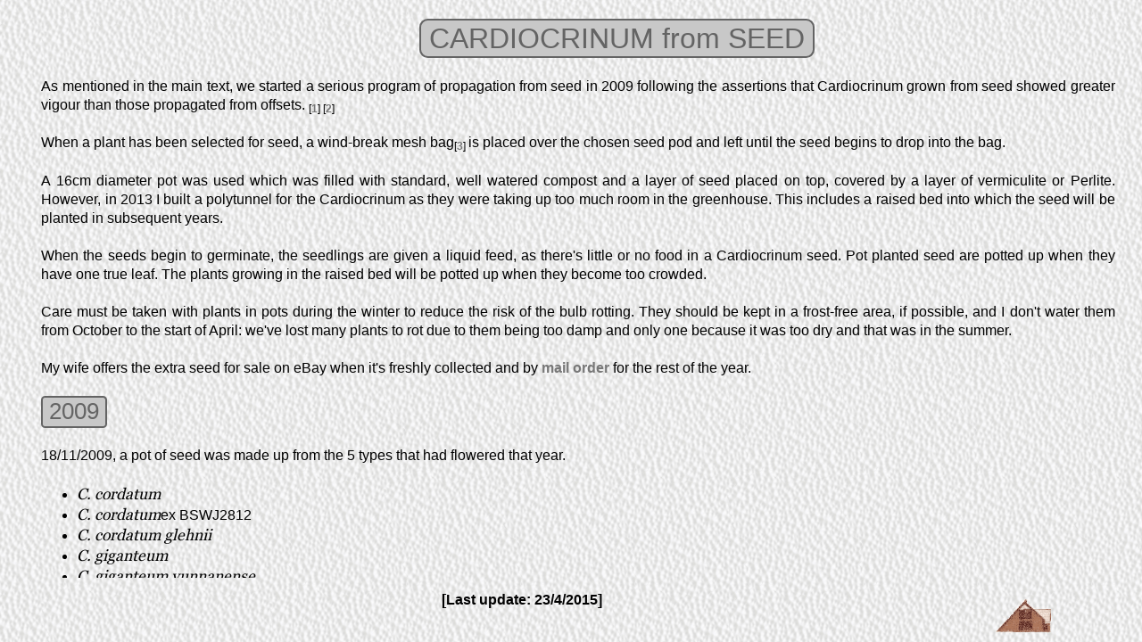

--- FILE ---
content_type: text/html
request_url: https://redhall.org.uk/GardenOpening/cardio_seed.htm
body_size: 3279
content:
<!DOCTYPE html>
<html>
	<!--CARDIO SEED, SAVED AS CARDIO_SEED.HTM-->
	<!--CREATED:	1/11/14 -->	
	<!-- UPDATED:	18/11/14, 26/11/14, 23/4/15 -->
	<head>
		<meta http-equiv="Content-type" content="text/html;charset=UTF-8" />
		<link rel="stylesheet" href="../css/redhall.css" type="text/css" />		<!--Basic stylesheet-->
		<link rel="stylesheet" href="../css/structure1.css" type="text/css" />	<!--psuedo-frame sheet-->
		<link rel="stylesheet" href="../css/rnd_box.css" type="text/css" />		<!--Rounded boxes sheet-->
		<link rel="stylesheet" href="../css/zoom_db.css" type="text/css" />		<!--Fixed size zoom-->
		<meta name="keywords" content="cardiocrinum,giganteum,yunannense,cordatum,glehnii,cathayanum"/>
		<title>Cardiocrinum seed</title>
	</head>
	<body>
		<div id="indx_header" style="height:9%">
			<p class="centre">
				<span class="rounded_m1" style="font-weight:strong">&nbsp;CARDIOCRINUM from SEED&nbsp;</span>
			</p>
		</div>
		
		<div id="indx_content" style="top:9%;">
			<p>
				As mentioned in the main text, we started a serious program of propagation from seed in 2009 following the assertions that Cardiocrinum grown from seed showed greater vigour than those propagated from offsets. <sub>[<a id="cs1" href="#ftn.cs1">1</a>] [<a id="cs2" href="#ftn.cs2">2</a>]</sub>
			</p><p>
				When a plant has been selected for seed, a wind-break mesh bag<sub>[<a id="cs3" href="#ftn.cs3">3</a>] </sub> is placed over the chosen seed pod and left until the seed begins to drop into the bag.
			</p><p>
				A 16cm diameter pot was used which was filled with standard, well watered compost and a layer of seed placed on top, covered by a layer of vermiculite or Perlite. However, in 2013 I built a polytunnel for the Cardiocrinum as they were taking up too much room in the greenhouse. This includes a raised bed into which the seed will be planted in subsequent years.
			</p><p>
				When the seeds begin to germinate, the seedlings are given a liquid feed, as there's little or no food in a Cardiocrinum seed. Pot planted seed are potted up when they have one true leaf. The plants growing in the raised bed will be potted up when they become too crowded.
			</p><p>
				Care must be taken with plants in pots during the winter to reduce the risk of the bulb rotting. They should be kept in a frost-free area, if possible, and I don't water them from October to the start of April: we've lost many plants to rot due to them being too damp and only one because it was too dry and that was in the summer.
			</p><p>
				My wife offers the extra seed for sale on eBay when it's freshly collected and by <a href="cardio_ss.htm">mail order</a> for the rest of the year.
			</p><p>
				<span class="rounded_m2">&nbsp;2009&nbsp;</span>
			</p>
			<p>
				18/11/2009, a pot of seed was made up from the 5 types that had flowered that year.
			</p>
			<ul>
				<li><span class="taxo">C. cordatum</span></li>
				<li><span class="taxo">C. cordatum</span>ex BSWJ2812</li>
				<li><span class="taxo">C. cordatum glehnii</span></li>
				<li><span class="taxo">C. giganteum</span></li>
				<li><span class="taxo">C. giganteum yunnanense</span></li>
			</ul>
			<p>
				<span class="rounded_m2">&nbsp;2010&nbsp;</span>
			</p>
			<p>
				As none of the seeds planted in 2009 had germinated and no type of Cardiocrinum had flowered from which we hadn't taken seed, no seeds were planted this year.
			</p>
			<p>
				<span class="rounded_m2">&nbsp;2011&nbsp;</span>
			</p>
			<ul>
				<li><span class="taxo">C. cordatum</span> (2009) <b>Two seedlings by May.</b></li>
				<li><span class="taxo">C. cordatum</span>ex BSWJ2812 (2009) <b>First signs of germination noticed in March, (1 seedling), several more by May.</b></li>
				<li><span class="taxo">C. cordatum glehnii </span> (2009)  <b>First signs of germination noticed in March. Many seedlings</b>.</li>
				<li><span class="taxo">C. giganteum</span> (2009) <b>First signs of germination noticed in March. Many seedlings</b>.</li>
				<li><span class="taxo">C. giganteum yunnanense</span> (2009) <b>First signs of germination noticed in March. 7 seedlings</b>.</li>
			</ul>
			<p>
				By April a large number of the <span class="taxo">C. giganteum yunnanense</span> seeds had germinated along with asecond <span class="taxo">C. cordatum</span> BSWJ2812</span> and one of our own sourced <span class="taxo">C. cordatum</span>. 
			</p>
			<div class="container" style="margin-left:15%">
				<div class="block_4_a">
					<div class="zoom_BL">
						<img style="border:0;width:160px;height:160px"
						 src="cardio_pic/y_f_g_red.jpg"
						 alt="C. giganteum yunnanense, young seedlings" />
					</div>
				</div>
				<div class="block_4_b" style="margin-left:-6%;margin-right:4%">
					<span class="taxo">C. giganteum yunnanense</span> seeds at their first immergence in early spring.
				</div>
				<div class="block_4_c">
					<div class="zoom_BR">
						<img style="border:0;width:160px;height:160px"
						 src="cardio_pic/yu_seed_red.jpg"
						 alt="C. giganteum yunnanense, older seedlings" />
					</div>
				</div>
				<div class="block_4_d" style="margin-left:-6%;margin-right:4%">
					<span class="taxo">C. giganteum yunnanense</span> seeds in May starting to develop their first true leaves.
					<br class="clear" />
				</div>
				<br class="clear" />
			</div>
			<p>
				None of the <span class="taxo">C. cordatum</span> seedlings had begun to develop a second leaf but all the <span class="taxo">C. cordatum</span> and ten of each of the other forms were potted up in mid-May.
			</p>
			<p>
				<span class="rounded3a">&nbsp;4/12/2011&nbsp;</span> , a pot of seed was made up from the 4 types that had flowered that year, together with two pots of seed supplied by Ian Christie of Christie Apines. One set of these seeds was put in a <a href="strat.htm">freezer</a> for a month before sowing.
			</p>
			<ul>
				<li><span class="taxo">C. cathayanum</span> 49s2, seed from <a href="cdb_26.htm">26o1</a> <b>2 germinated by 26/4/13.</b></li>
				<li><span class="taxo">C. cordatum</span> 47s1, seed from <a href="cdb_14.htm">14p0</a>, ex BSWJ2812 <b>0 germinated by 26/4/13</b></li>
				<li><span class="taxo">C. cordatum</span> 48s1, seed from <a href="cdb_16.htm">16p0</a>, ex BSWJ4841 <b>3 germinated by 26/4/13</b></li>
				<li><span class="taxo">C. cordatum glehnii</span> 50s0, seed from Ian Chistie <b>~100 germinated by 26/4/13</b></li>
				<li><span class="taxo">C. cordatum glehnii</span> 51s0, stratified seed from Ian Chistie <b>~20 germinated by 26/4/13*</b></li>
				<li><span class="taxo">C. giganteum yunnanense</span> 46s2, seed from <a href="cdb_19.htm">19o1</a> <b>~100 germinated by 26/4/13</b></li>
			</ul>
			<br />
			* It would appear that stratification retarded germination, (unless I've got the labels the wrong way 'round!).
			<p>
				The potted seedlings were overwintered at a minimum temperature of 3&deg;C.
			</p>
			<p>
				<span class="rounded_m2">&nbsp;2012&nbsp;</span>
			</p>
			<p>
				None of the 2011 seed germinated over winter but each of the 2009 batches of seed showed further germination, particularly the pots of 
			<span class="taxo">C. cordatum</span>
			</p>
			<div class="container" style="margin-left:15%;width:50%">
				<div class="block_2_a" style="margin-left:-6%;margin-right:4%">
					<p>
						The potted seedlings overwintered well with few losses and showed rapid growth in early spring.
					</p>
					<p>
						The one at the right is just 10 months old.
					</p>
				</div>
				<div class="block_2_b" style="margin-left:-6%;margin-right:4%">
					<div class="zoom_BR">
						<img style="border:0;width:160px;"
						 src="cardio_pic/g_10mnth.jpg"
						 alt="C. giganteum 10 month seedlings" />
					</div>
				</div>
				<br class="clear" />
			</div>
			<p>
				A pot of seed was made up from the 7 types that had flowered this year.
			<p>
				<ul>
					<li><span class="taxo">C. cathayanum</span>, 73s1, Seed from <a href="cdb_13.htm">13p0</a></li>
					<li><span class="taxo">C. cathayanum</span>, 75s2, seed from <a href="cdb_43.htm">43o1</a></li>
					<li><span class="taxo">C. cordatum</span>, 74s2, seed from <a href="cdb_21.htm">21o1</a></li>
					<li><span class="taxo">C. cordatum glehnii</span>, 77s1, seed from <a href="cdb_41.htm">41o0v</li>
					<li><span class="taxo">C. giganteum yunnanense</span>, 72s1, seed from <a href="cdb_12.htm">12p0</a></li>
					<li><span class="taxo">C. giganteum yunnanense</span>, 76s3, seed from <a href="cdb_35.htm">35o2</a></li>
					<li><span class="taxo">C. giganteum yunnanense</span>, 78s2, seed from <a href="cdb_42.htm">42o1</a></li>
				</ul>
			</p>
			<p>
				<span class="rounded_m2">&nbsp;Self-seeding&nbsp;</span>
			</p>
			<p>
				Mr Cox reports that self-seeded <span class="taxo">Cardiocrinum</span> are rare at Glendoick <sub>[<a id="cs1a" href="#ftn.cs1">1</a>] </sub> and we had few until the last two years.
			</p>
			<div class="container" style="margin-left:15%;width:50%">
				<div class="block_2_a" style="margin-left:-6%;margin-right:4%">
					<div class="zoom_BL">
						<img style="border:0;width:160px;"
						 src="cardio_pic/self_seedlings.jpg"
						 alt="Cardiocrinum seedlings" />
					</div>
				</div>
				<div class="block_2_b" style="margin-left:-6%;margin-right:4%">
					<p>
						We now have borders carpeted with new seedlings and ones with their first true leaves and will probably have to weed some out in the near future!
					</p>
				</div>
				<br class="clear" />
			</div>
			<p>
				This adds to my belief that hard frost is necessary for good germination of <span class="taxo">Cardiocrinum</span> seeds as the winters of 2009 and 2010 were the hardest we've had for some years. I suspect that the 2011 seeds won't germinate until 2014.
			</p><p>
				<span class="rounded_m2">&nbsp;2013&nbsp;</span>
			</p><p>
				My suspicions were ill-founded! The 2011 seed germinated during the month of April, 2013. These were late probably due to the prolonged winter, (snow lying until April 10th).
			</p><p>
				There was still more germination of the seeds that had been sown in 2009.
			</p><p>
				A row of seed was planted in the raised bed from each of the seven types that  flowered this year.
			<p>
				<ul>
					<li><span class="taxo">C. cathayanum</span> (hort.), 99s2, Seed from <a href="cdb_79.htm">79o1</a></li>
					<li><span class="taxo">C. cathayanum</span> (hort.), 100s2, seed from <a href="cdb_71.htm">71o1</a></li>
					<li><span class="taxo">C. cordatum</span>, 104s3, seed from <a href="cdb_36.htm">36o2</a></li>
					<li><span class="taxo">C. cordatum glehnii</span>, 97s2, seed from <a href="cdb_25.htm">25o1</a></li>
					<li><span class="taxo">C. giganteum giganteum</span>, 103s2, seed from <a href="cdb_45.htm">45o1</a></li>
					<li><span class="taxo">C. giganteum yunnanense</span>, 101s3, seed from <a href="cdb_67.htm">67o2</a></span></li>
					<li><span class="taxo">C. giganteum yunnanense</span>, 102s2, seed from <a href="cdb_80.htm">80o1</a></span></li>
				</ul>
			</p><p>
				<span class="rounded_m2">&nbsp;2014&nbsp;</span>
			</p><p>
				A row of seed was planted in the raised bed from eight of the types that  flowered this year.
			<p>
				<ul>
					<li><span class="taxo">C. cathayanum</span> (hort.), 118s3, Seed from <a href="cdb_105.htm">105o2</a></li>
					<li><span class="taxo">C. cathayanum</span> (hort.), 121s1, seed from <a href="cdb_110.htm">110p0</a></li>
					<li><span class="taxo">C. cordatum</span>, 117s1, seed from <a href="cdb_15.htm">15p0</a></li>
					<li><span class="taxo">C. cordatum</span>, 116s2, seed from <a href="cdb_90.htm">90o1</a></li>
					<li><span class="taxo">C. cordatum glehnii</span>, 113s2, seed from <a href="cdb_38.htm">38o1</a></li>
					<li><span class="taxo">C. cordatum glehnii</span>, 112s1, seed from <a href="cdb_59.htm">59p0</a></li>
					<li><span class="taxo">C. giganteum yunnanense</span>, 114s2, seed from <a href="cdb_87.htm">87o1</a></span></li>
					<li><span class="taxo">C. giganteum yunnanense</span>, 115s4, seed from <a href="cdb_106.htm">106o3</a></span></li>
				</ul>
			</p><p>
				<span class="rounded_m2">&nbsp;2015&nbsp;</span>
			</p>
			
			<div class="container" style="margin-left:15%;width:50%">
				<div class="block_2_a" style="margin-left:-6%;margin-right:4%">
					<div class="zoom_BL">
						<img style="border:0;width:160px;"
						 src="cardio_pic/bed_seedlings.jpg"
						 alt="Cardiocrinum seedlings" />
					</div>
				</div>
				<div class="block_2_b" style="margin-left:-6%;margin-right:4%">
					<p>
						Some of every type of seed planted in the raised bed in 2013 has germinated.
					</p>
				</div>
				<br class="clear" />
			</div>
			<div class="footnote">
				[<a id="ftn.cs1" href="#cs1">1</a>]
				Variation in <span class="taxo">Cardiocrinum giganteum</span>, Peter Cox,  
				<a href='http://www.rhs.org.uk/Plants/RHS-Publications/Journals/The-Plantsman/2009-Issues/June'> <i>The Plantsman</i>, 
				June 2009</a>, p. 93
				<br class="blk"/>
				[<a id="ftn.cs2" href="#cs2">2</a>]
				The Genus Cardiocrinum in Cultivation, Victoria A Matthews, <i>The Plantsman</i>, December 2002, p. 205
				<br class="blk"/>
				[<a id="ftn.cs3" href="#cs3">3</a>]
				This is adapted from the method I use to protect Sorbus berries from birds.
				<br class="blk"/>
			</div>
		</div>
		
		<div id="indx_footer">
			<div style="text-align:center;font-weight: bold;">
				[Last update: 23/4/2015]&nbsp;&nbsp; 
			</div>
			<a href="../index.htm">
				<img style="border:0px;padding:0;float:right;margin-top:-1%;margin-right:4%;height:40px"
					src="../graphics/redhall_small.png"
					alt="Redhall"/>
			</a>
		</div>
	</body>
</html>

--- FILE ---
content_type: text/css
request_url: https://redhall.org.uk/css/redhall.css
body_size: 2906
content:
/*CSS3 file.
This version edited for the REDHALL site.
Colour theme based on shades of grey.
Dark grey,	100,100,100;	#646464
Mid grey,	200,200,200;	#c8c8c8
Pale grey, 	240,240,240;	#8c8c8c
Dark Brown, #3c0909

Updated for 'border-radius', 18/7/12
Updated for CSS3, starting 14/11/12, 7/11/18
*/
address,
blockquote, 
body, dd, div, 
dl, dt, 
fieldset, form,
frame, frameset,
h1, h2, h3, h4, 
h5, h6, iframe, 
noframes, 
object, ol, p, 
ul, applet, 
center, dir, 
hr, menu, pre   	{ display: block }
li              			{ display: list-item }
head            		{ display: none }
table 			{ display: table;  border-spacing:  5pt; margin-left: auto; margin-right: auto }
tr              		{ display: table-row}
thead           		{ display: table-header-group }
tbody           		{ display: table-row-group }
tfoot           		{ display: table-footer-group }
col             		{ display: table-column }
colgroup        		{ display: table-column-group }
td, th          		{ display: table-cell; text-align: justify; margin-left: 2em;padding:3px;border-spacing:0px; }
caption         		{ display: table-caption }
th              		{ font-weight: bolder; text-align: center }
caption         		{ text-align: center }
body            		{ height:100%; padding: 2%; line-height: 1.33; text-align: justify; font-family: 
				 Verdana, sans-serif; font-size: 12pt; background: url("../graphics/w-n-l.gif")}
h1              		{ font-size: 1em; margin: .67em 0; color: rgb(40%, 40%, 40%); text-align: center }
h2              		{ font-size: 1.5em; margin: .83em 0; color: rgb(30%, 30%, 30%); text-align: center  }
h3              		{ font-size: 1.17em; margin: 1em 0 }
h4, p,
blockquote, ul,
fieldset, form,
ol, dl, dir,
menu            		{ margin: 1.33em 0 }
h5              		{ font-size: .83em; line-height: 1.17em; margin: 1.67em 0 }
h6              		{ font-size: .67em; margin: 2.33em 0 }
h1, h2, h3, h4,
h5, h6, b,	
strong          		{ font-weight: bolder }
blockquote      		{ margin-left: 40px; margin-right: 40px }
i, cite, em,
var, address    	{ font-style: italic }
pre, tt, code,
kbd, samp       	{ font-family: monospace }
pre             		{ white-space: pre }
big             		{ font-size: 1.17em }
small, sub, sup 	{ font-size: 0.73em }
sub, sup 		{ font-size: 75%;
				line-height: 0; 
				position: relative; 
				vertical-align: baseline;
				}
sub             		{ bottom: -0.25em; }
sup             		{ top: -0.5em; }
s, strike, del  	{ text-decoration: line-through }
hr              		{ color:rgb(80%, 80%, 80%);background-color:rgb(80%, 80%, 80%);height:1px;border: 1px inset }
ol, dir,
menu, dd        	{ margin-left: 40px }
ol              			{ list-style-type: decimal }
ol ul, ul ol,
ul ul, ol ol    		{ margin-top: 0; margin-bottom: 0 }
u, ins          		{ text-decoration: underline }
center          		{ text-align: center }
br				{display:block;}
/*br:before       	{ content: "\A" }*/
:root {--col1: rgb(100,70,20); 
	--col2: rgb(204,194,182);
	--col3: rgb(234,224,212);}


/* Block definitions for TWO blocks across a page
'_o'  are the designer settings which have a border*/
div.container_o	{margin-left:auto;margin-right:auto;border: 1px solid blue;}
div.block_2_a_o 	{float: left; width: 49%; margin-left: auto; margin-right: auto;border: 1px solid black; }
div.block_2_b_o	{float: right; width: 49%; margin-left: auto; margin-right: auto;border: 1px solid black; }
div.container	{margin-left:auto;margin-right:auto;border: 0;}
div.block_2_a 	{float: left; width: 49%; margin-left: auto; margin-right: auto;border: 0; }
div.block_2_b 	{float: right; width: 49%; margin-left: auto; margin-right: auto;border: 0; }

br.clear {
	clear: both;
	display:block;}

br.blk {
	display:block;}

/* Block definitions for THREE blocks across a page
These are the designer settings*/
div.block_3_a_o {float: left; width: 32%; margin-left: auto; margin-right: auto;border: 1px solid black; }
div.block_3_b_o{float: left; width: 32%; margin-left: auto; margin-right: auto;border: 1px solid black; }
div.block_3_c_o {float: right; width: 32%; margin-left: auto; margin-right: auto;border: 1px solid black; }

div.block_3_a 		{float: left; width: 32%; margin-left: auto; margin-right: auto;border: 0; }
div.block_3_b 		{float: left; width: 32%; margin-left: auto; margin-right: auto;border: 0; }
div.block_3_c 		{float: right; width: 32%; margin-left: auto; margin-right: auto;border: 0; }

/* Block definitions for FOUR blocks across a page
These are the designer settings*/
div.block_4_a_o {float: left; width: 24%; margin-left: auto; margin-right: auto;border: 1px solid black; }
div.block_4_b_o{float: left; width: 24%; margin-left: auto; margin-right: auto;border: 1px solid black; }
div.block_4_c_o {float: left; width:24%; margin-left: auto; margin-right: auto;border: 1px solid black; }
div.block_4_d_o {float: left; width: 24%; margin-left: auto; margin-right: auto;border: 1px solid black; }

div.block_4_a 	{float: left; width: 24%; margin-left: auto; margin-right: auto;border: 0; }
div.block_4_b 	{float: left; width: 24%; margin-left: auto; margin-right: auto;border: 0; }
div.block_4_c 	{float: left; width: 24%; margin-left: auto; margin-right: auto;border: 0; }
div.block_4_d 	{float: left; width: 24%; margin-left: auto; margin-right: auto;border: 0; }

div.block_5_a 	{float: left; width: 19%; margin-left: auto; margin-right: auto;border: 0; }
div.block_5_b 	{float: left; width: 19%; margin-left: auto; margin-right: auto;border: 0; }
div.block_5_c 	{float: left; width: 19%; margin-left: auto; margin-right: auto;border: 0; }
div.block_5_d 	{float: left; width: 19%; margin-left: auto; margin-right: auto;border: 0; }
div.block_5_e 	{float: left; width: 19%; margin-left: auto; margin-right: auto;border: 0; }

div.flex_cont	{display:flex;flex-flow:row wrap;justify-content:space-around;}
div.flex_d		{margin:auto;}
p.flex_p		{margin:auto;}

/*Paragraph classes with specified indents for ALL lines*/
p.ind2			{margin-left: 2%;}
p.ind4			{margin-left: 4%;}
p.ind6			{margin-left: 6%;}
p.ind8			{margin-left: 8%;}
p.ind10			{margin-left: 10%;}
p.centre		{text-align: center}

/*Paragraph classes with hanging indents */
p.hang2			{ text-indent: -2%; margin-left: 2%; }
p.hang4			{ text-indent: -4%; margin-left: 4%; }
p.med	{font-size: 150%;}

/*DIV classes with indents */
div.ind2		{margin-left: 2%;}
div.ind4		{margin-left: 4%;}
div.ind10	{margin-left: 10%;}
/*DIV classes with hanging indents */
div.hang2		{ text-indent: -2%; margin-left: 2%; }
div.hang4		{ text-indent: -4%; margin-left: 4%; }

/*DIV class centred */
div.centre		{text-align: center}

/* Indented line break */
br.ind30			{text-indent:30%}		
br.ind2			{text-indent:20%}	
/*Table cell widths */
td.w1			{ width: 15%}
td.w2			{ width: 50%}

/*Table cell indents */
td.ind20			{text-indent: 20px}
td.ind40			{text-indent: 40px}
td.ind60			{text-indent: 60px}
td.lrg	{font-size: 130%;}

td.fade			{
		-ms-filter: "progid:DXImageTransform.Microsoft.Alpha(Opacity=40)";
		filter: alpha(opacity=40);
		-khtml-opacity: 0.4;
		-moz-opacity: 0.4;
		opacity: 0.4;
		}

ul.nodots {
		list-style-type: none;
		list-style-image: inherit;
		list-style-position: inside;
		}
				 
#ruler { 
		visibility: hidden;
		white-space: nowrap; 
		}

#pup {
	position:absolute;
	z-index:1000; /* aaaalways on top*/
	color:#646464;
	background:rgba(240,240,240,0.8);
	font-family:Verdana, sans-serif;
	font-size:90%;
	padding: 6px;
	margin-left: 10px;
	margin-right: 10px;
	margin-top: 10px;
	margin-bottom:10px;
	width: 300px;
	border: 1px solid rgb(90,90,90);
	-k-border-radius: .3em;
	-khtml-border-radius: .3em;
	-o-border-radius: .3em;
	-moz-border-radius: .3em;
	-webkit-border-radius: .3em;
	border-radius: .3em;
	}
	
@font-face {
			font-family: "Georgia";
			src: url('../fonts/georgia.eot'); /* IE9 Compat Modes */
			src: url('../fonts/georgia.eot?iefix') format("eot"), /* IE6-IE8 */
			url('../fonts/georgia.woff') format("woff"), /* Modern Browsers */
			url('../fonts/georgia.ttf') format("truetype"), /* Safari, Android, iOS */
			url('../fonts/georgia.svg#svgFontName') format("svg"); /* Legacy iOS */
			}	

@font-face {
			font-family: "Writhlin";
			src: url('../fonts/writhlin.eot'); /* IE9 Compat Modes */
			src: url('../fonts/writhlin.eot?iefix') format("eot"), /* IE6-IE8 */
			url('../fonts/writhlin.woff') format("woff"), /* Modern Browsers */
			url('../fonts/writhlin.ttf') format("truetype"), /* Safari, Android, iOS */
			url('../fonts/writhlin.svg#svgFontName') format("svg"); /* Legacy iOS */
			}

@font-face {
			font-family: "Windsor BT";
			src: url('../fonts/Windsor BT.eot'); /* IE9 Compat Modes */
			src: url('../fonts/Windsor BT.eot?iefix') format("eot"), /* IE6-IE8 */
			url('../fonts/Windsor BT.woff') format("woff"), /* Modern Browsers */
			url('../fonts/Windsor BT.ttf') format("truetype"), /* Safari, Android, iOS */
			url('../fonts/Windsor BT.svg#svgFontName') format("svg"); /* Legacy iOS */
			}

@font-face {
			font-family: "symbol";
			src: url('../fonts/symbol.eot'); /* IE9 Compat Modes */
			src: url('../fonts/symbol.eot?iefix') format("eot"), /* IE6-IE8 */
			url('../fonts/symbol.woff') format("woff"), /* Modern Browsers */
			url('../fonts/symbol.woff2') format("woff2"), /* very Modern Browsers */
			url('../fonts/symbol.ttf') format("truetype"), /* Safari, Android, iOS */
			url('../fonts/symbol.svg#svgFontName') format("svg"); /* Legacy iOS */
			}

@font-face {
			font-family: "thin";
			src: url('../fonts/timeburner.eot'); /* IE9 Compat Modes */
			src: url('../fonts/timeburner.eot?iefix') format("eot"), /* IE6-IE8 */
			url('../fonts/timeburner.woff') format("woff"), /* Modern Browsers */
			url('../fonts/timeburner.ttf') format("truetype"), /* Safari, Android, iOS */
			url('../fonts/timeburner.svg#svgFontName') format("svg"); /* Legacy iOS */
			}						
			
span.taxo	{font-family:"Georgia",Serif;
			 font-style:italic;
			 font-size:110%}
			 
span.thin	{font-family:"thin",Sans Serif;
			 font-style:normal;
			 font-size:110%}
			 
/*Graphic alignments */
img.align-right 	{ float:right; margin: 0 0 15px 15px; }
img.align-left 	{ float:left; margin: 0 15px 15px 0; }

/* An example of style for HTML 4.0's ABBR/ACRONYM elements */

abbr, acronym   	{ font-variant: small-caps; letter-spacing: 0.1em }
a[href]         		{ text-decoration: none }

a:link    	{ color: rgb(120,120,120);font-weight:bold }	/* unvisited links */
a:visited 	{ color: rgb(120,120,120);font-weight:bold  } 	/* visited links   */
a:hover		{color:#560404;font-weight:bold}				/* user hovers     */
:focus          	{ outline: none }	

/* Begin bidirectionality settings (do not change) */
bdo[dir="ltr"]  	{ direction: ltr; unicode-bidi: bidi-override }
bdo[dir="rtl"]  	{ direction: rtl; unicode-bidi: bidi-override }

*[dir="ltr"]    	{ direction: ltr; unicode-bidi: embed }
*[dir="rtl"]    	{ direction: rtl; unicode-bidi: embed }

/* Elements that are block-level in html4 */
address, blockquote, body, dd, div, dl, dt, fieldset, 
form, frame, frameset, h1, h2, h3, h4, h5, h6, iframe,
noscript, noframes, object, ol, p, ul, applet, center, 
dir, hr, menu, pre, li, table, tr, thead, tbody, tfoot, 
col, colgroup, td, th, caption 
				{ unicode-bidi: embed }
/* end bidi settings */

@media print {
  
  h1, h2, h3,
  h4, h5, h6    	{ page-break-after: avoid; page-break-inside: avoid }
  blockquote, 
  pre           		{ page-break-inside: avoid }
  ul, ol, dl    	{ page-break-before: avoid }
			}

@media aural {
  h1, h2, h3, 
  h4, h5, h6    	{ voice-family: paul, male; stress: 20; richness: 90 }
  h1            		{ pitch: x-low; pitch-range: 90 }
  h2            		{ pitch: x-low; pitch-range: 80 }
  h3            		{ pitch: low; pitch-range: 70 }
  h4            		{ pitch: medium; pitch-range: 60 }
  h5            		{ pitch: medium; pitch-range: 50 }
  h6            		{ pitch: medium; pitch-range: 40 }
  li, dt, dd    	{ pitch: medium; richness: 60 }
  dt            		{ stress: 80 }
  pre, code, tt 	{ pitch: medium; pitch-range: 0; stress: 0; richness: 80 }
  em            		{ pitch: medium; pitch-range: 60; stress: 60; richness: 50 }
  strong        		{ pitch: medium; pitch-range: 60; stress: 90; richness: 90 }
  dfn           		{ pitch: high; pitch-range: 60; stress: 60 }
  s, strike     		{ richness: 0 }
  i             		{ pitch: medium; pitch-range: 60; stress: 60; richness: 50 }
  b             		{ pitch: medium; pitch-range: 60; stress: 90; richness: 90 }
  u             		{ richness: 0 }
  a:link        		{ voice-family: harry, male }
  a:visited     	{ voice-family: betty, female }
  a:active      	{ voice-family: betty, female; pitch-range: 80; pitch: x-high }
}



--- FILE ---
content_type: text/css
request_url: https://redhall.org.uk/css/structure1.css
body_size: 131
content:
/* CSS3 Document */
/* Stylesheet by Philip Bolt*/
/* For the Grampian & Tayside area group of Plant Heritage: http://www.Grampian-Tayside-PlantHeritage.org.uk 
Updated for 'border-radius', 18/7/12
*/

td.lrg	{font-size: 200%;}
p.med	{font-size: 150%;}

#indx_header {
	position : fixed;
	width : 100%;
	height : 15%;
	top : 0;
	bottom : auto;
	left : 0;
	margin-left : 4%;
	padding-right : 4%;
	border-bottom : 0;
	overflow : none;
	
}

#indx_content {
	position : fixed;
	font-size:100%;
	top : 15%;
	bottom : 10%;
	width : 94%;
	height : auto;
	margin-left : 1%;
	margin-right :0;
	padding-left : 0;
	padding-right : 2%;
	border-right : 0;

	overflow : auto;
	/*border-top : 2px solid #cccccc;
	border-left : 2px solid #cccccc;
	border-bottom : 2px solid #cccccc;*/
}

#indx_footer {
	position:fixed;
	font-size:100%;
	width: 100%;
	height: 8%;
	top: auto;
	padding-left : 0%;
	padding-right : 4%;
	right: 0;
	bottom: 0;
	margin-left : 0;
	border-top : 0;
	border-left : 0;
	border-right : 0;
	/*background:red;*/
}



--- FILE ---
content_type: text/css
request_url: https://redhall.org.uk/css/rnd_box.css
body_size: 417
content:
/* CSS3 Document 
Stylesheet by Philip Bolt
Various round corner boxes.
This version is for the REDALL site.
Colour theme is based on shades of grey, see redhall.css for colour codes..
*/
div.radiused {
			border: .4em solid #c8c8c8;
			-k-border-radius: 1em;
			-khtml-border-radius: 1em;
			-o-border-radius: 1em;
			-moz-border-radius: 1em;
			-webkit-border-radius: 1em;
			border-radius: 1em;
	}
	
div.rounded {
			text-align:center;
			background-color:rgb(100,100,100);
			color:white;
			font-size:140%;
			padding:.1em 0em .2em 0em;
			-k-border-radius: .2em;
			-khtml-border-radius: .2em;
			-o-border-radius: .2em;
			-moz-border-radius: .2em;
			-webkit-border-radius: .2em;
			border-radius: .2em;
			}
			
span.rounded {
			text-align:center;
			background-color:rgb(100,100,100);
			color:white;
			font-size:160%;
			padding:.1em 0em .2em 0em;
			-k-border-radius: .3em;
			-khtml-border-radius: .3em;
			-o-border-radius: .3em;
			-moz-border-radius: .3em;
			-webkit-border-radius: .3em;
			border-radius: .3em;
			}
			
span.rounded1{
			text-align:center;
			background-color:rgb(100,100,100);
			color:white;
			font-size:140%;
			padding:.1em 0em .2em 0em;
			-k-border-radius: .2em;
			-khtml-border-radius: .2em;
			-o-border-radius: .2em;
			-moz-border-radius: .2em;
			-webkit-border-radius: .2em;
			border-radius: .2em;
			}
			
span.rounded2{
			text-align:center;
			background-color:rgb(100,100,100);
			color:white;
			font-size:120%;
			padding:.1em 0em .2em 0em;
			-k-border-radius: .18em;
			-khtml-border-radius: .18em;
			-o-border-radius: .18em;
			-moz-border-radius: .18em;
			-webkit-border-radius: .18em;
			border-radius: .18em;
			}
				
span.rounded3a{
			text-align:center;
			background-color:rgb(100,100,100);
			color:white;
			font-size:110%;
			/*padding-bottom:.2em;*/
			padding:.1em 0em .2em 0em;
			-k-border-radius: .17em;
			-khtml-border-radius: .17em;
			-o-border-radius: .17em;
			-moz-border-radius: .17em;
			-webkit-border-radius: .17em;
			border-radius: .17em;
			}
				
span.rounded3{
			text-align:center;
			background-color:white;
			color:rgb(100,100,100);
			font-size:110%;
			padding:.1em 0em .2em 0em;
			border:2px solid rgb(100,100,100);
			-k-border-radius: .17em;
			-khtml-border-radius: .17em;
			-o-border-radius: .17em;
			-moz-border-radius: .17em;
			-webkit-border-radius: .17em;
			border-radius: .17em;
			}
				
span.rounded_m1{
			text-align:center;
			background-color:rgb(200,200,200);
			color:rgb(100,100,100);
			font-size:200%;
			padding:.05em 0em .1em 0em;
			border:2px solid rgb(100,100,100);
			-k-border-radius: .3em;
			-khtml-border-radius: .3em;
			-o-border-radius: .3em;
			-moz-border-radius: .3em;
			-webkit-border-radius: .3em;
			border-radius: .3em;
			}
				
span.rounded_m2{
			text-align:center;
			background-color:rgb(200,200,200);
			color:rgb(100,100,100);
			font-size:160%;
			padding:.05em 0em .1em 0em;
			border:2px solid rgb(100,100,100);
			-k-border-radius: .18em;
			-khtml-border-radius: .18em;
			-o-border-radius: .18em;
			-moz-border-radius: .18em;
			-webkit-border-radius: .18em;
			border-radius: .18em;
			}

span.rounded_m3{
			text-align:center;
			background-color:rgb(200,200,200);
			color:rgb(100,100,100);
			font-size:120%;
			padding:.1em 0em .2em 0em;
			border:2px solid rgb(100,100,100);
			-k-border-radius: .16em;
			-khtml-border-radius: .16em;
			-o-border-radius: .16em;
			-moz-border-radius: .16em;
			-webkit-border-radius: .16em;
			border-radius: .16em;
			}
				
a:hover  span.rounded_m3 {
			text-align:center;
			color:white;
			background-color:rgb(100,100,100);
			height:1.2em;
			padding:.2em 0em .3em 0em;
			border: 2px rgb(100,100,100) solid;
			-k-border-radius: .3em;
			-khtml-border-radius: .3em;
			-o-border-radius: .3em;
			-moz-border-radius: .3em;
			-webkit-border-radius: .3em;
			border-radius: .3em;	  
					  }
				
span.rounded_m4{
			text-align:center;
			background-color:rgb(200,200,200);
			color:rgb(100,100,100);
			font-size:100%;
			padding:.1em 0em .2em 0em;
			border:2px solid rgb(100,100,100);
			-k-border-radius: .3em;
			-khtml-border-radius: .3em;
			-o-border-radius: .3em;
			-moz-border-radius: .3em;
			-webkit-border-radius: .3em;
			border-radius: .3em;
			}
				
a:hover  span.rounded_m4{
			text-align:center;
			color:white;
			background-color:#560404;/*rgb(100,100,100);*/
			padding:.1em 0em .2em 0em;
			border: 2px rgb(100,100,100) solid;
			-k-border-radius: .3em;
			-khtml-border-radius: .3em;
			-o-border-radius: .3em;
			-moz-border-radius: .3em;
			-webkit-border-radius: .3em;
			border-radius: .3em;
			}
					  
span.rounded_m5{
			text-align:center;
			background-color:rgb(200,200,200);
			color:rgb(100,100,100);
			font-size:80%;
			padding:.1em 0em .2em 0em;
			border:1px solid rgb(100,100,100);
			-k-border-radius: .2em;
			-khtml-border-radius: .2em;
			-o-border-radius: .2em;
			-moz-border-radius: .2em;
			-webkit-border-radius: .2em;
			border-radius: .2em;
			}
				
a:hover  span.rounded_m5 {
			text-align:center;
			color:white;
			background-color:rgb(100,100,100);
			padding:.1em 0em .2em 0em;
			border: 1px rgb(100,100,100) solid;
			-k-border-radius: .2em;
			-khtml-border-radius: .2em;
			-o-border-radius: .2em;
			-moz-border-radius: .2em;
			-webkit-border-radius: .2em;
			border-radius: .2em;
			}
					  
input.input_but{
			text-align:center;
			background-color:rgb(200,200,200);	/*These are for INPUT button formating. */
			color:rgb(100,100,100);
			font-size:140%;
			width:70%;
			padding:.1em 0em .2em 0em;
			border:2px solid rgb(100,100,100);
			-k-border-radius: .3em;
			-khtml-border-radius: .3em;
			-o-border-radius: .3em;
			-moz-border-radius: .3em;
			-webkit-border-radius: .3em;
			border-radius: .3em;
			}
				
input.input_but:hover {
			text-align:center;
			color:white;
			background-color:rgb(100,100,100);
			padding:.1em 0em .2em 0em;
			border: 2px rgb(100,100,100) solid;
			-k-border-radius: .3em;
			-khtml-border-radius: .3em;
			-o-border-radius: .3em;
			-moz-border-radius: .3em;
			-webkit-border-radius: .3em;
			border-radius: .3em;
			}
					
input.input_but_s	{
			background-color:rgb(200,200,200);	/*These are for INPUT button formating. */
			color:rgb(100,100,100);
			font-size:100%;
			padding:.1em 0em .2em 0em;
			border:2px solid rgb(100,100,100);
			-k-border-radius: .2em;
			-khtml-border-radius: .2em;
			-o-border-radius: .2em;
			-moz-border-radius: .2em;
			-webkit-border-radius: .2em;
			border-radius: .2em;
			}
				
input.input_but_s:hover {
			color:white;
			background-color:rgb(100,100,100);
			padding:.1em 0em .2em 0em;
			border: 2px rgb(100,100,100) solid;
			-k-border-radius: .2em;
			-khtml-border-radius: .2em;
			-o-border-radius: .2em;
			-moz-border-radius: .2em;
			-webkit-border-radius: .2em;
			border-radius: .2em;
			}



--- FILE ---
content_type: text/css
request_url: https://redhall.org.uk/css/zoom_db.css
body_size: 911
content:
/*Code to ZOOM objects on mouse over
NB the translation effect is unavailable for IE8
The  variations are as follows,
	TL,	zooms in with a fixed top-left corner, TC, zooms in centralised fixed at the TOP, TR, zooms in with a fixed top-right corner,
	CR,	zooms in centralised fixed at the RHS, BR, zooms in with a fixed bottom-right corner, BC, zooms in centralised fixed at the BOTTOM,
	BL,	zooms in with a fixed bottom-left corner, CL,	zooms in centralised fixed at the LHS & CC,	zooms in centralised, (no translation).
*/

.zoom_TL, .zoom_TC, .zoom_TR, .zoom_CR, .zoom_BR, .zoom_BC, .zoom_BL, .zoom_CL, .zoom_CC{
	/* This form will take the image size from the WIDTH, HEIGHT styles in the main program and so can be used with a variety of image sizes.
	The 'float:left' style below effectively lets the parent, (zoom_TL, etc.), inherit the size from the child image DIV.
	The problem with this is that it can't be used within any other structure that uses 'float' as it mucks up the floating!
	In such cases you have to declare images size below, (instead of 'auto'), and remove the 'float:left', AS IS THE CASE FOR THIS VERSION.
	*/
	width: 160px; 	/*Image width = W */
	height:160px; 	/*Image width = H */
	/*border: 1px solid black; */ /*For testing*/
	/*margin-left: 200px; For test positioning.*/
	background: white; 
	/*float:left;*/
	z-index: 10;
    -webkit-transition: all .3s ease-out; 
    -moz-transition: all .3s ease-out; 
    -o-transition: all .3s ease-out; 
    transition: all .3s ease-out; /*The specific form, 0.3 seconds timing*/
	}
	
/*Scale factor = S. Translate values, X & Y are given by X = W(S - 1)/2, Y = H(S - 1)/2 or (S - 1)/2 percent */
.zoom_TL:hover { 	/*Fixed point:	Top-Left corner*/
    -moz-transform:translate(150%, 150%) scale(4);
    -webkit-transform:translate(150%, 150%) scale(4) ;
    -o-transform:translate(150%, 150%)  scale(4);
    -ms-transform: translate(150%, 150%) scale(4);
	filter: progid:DXImageTransform.Microsoft.Matrix(sizingMethod='auto expand', M11=4, M12=-0, M21=0, M22=4);	/*No translate code for IE*/
	transform: translate(150%, 150%) scale(4);	/*The specific form*/
	}
	
.zoom_TC:hover { 	/*Fixed point:	Centre-Top*/
    -moz-transform:translate(0, 150%) scale(4);
    -webkit-transform:translate(0, 150%) scale(4);
    -o-transform:translate(0, 150%) scale(4);
    -ms-transform:translate(0, 150%) scale(4);
	filter: progid:DXImageTransform.Microsoft.Matrix(sizingMethod='auto expand', M11=4, M12=-0, M21=0, M22=4);	/*No translate code for IE*/
	transform:translate(0, 150%) scale(4);	/*The specific form*/
	}

.zoom_TR:hover { 	/*Fixed point:	Top-Right corner*/
    -moz-transform:translate(-150%, 150%) scale(4);
    -webkit-transform:translate(-150%, 150%) scale(4);
    -o-transform:translate(-150%, 150%) scale(4);
    -ms-transform:translate(-150%, 150%) scale(4);
	filter: progid:DXImageTransform.Microsoft.Matrix(sizingMethod='auto expand', M11=4, M12=-0, M21=0, M22=4);	/*No translate code for IE*/
	transform:translate(-150%, 150%) scale(4);	/*The specific form*/
	}
	
.zoom_CR:hover { 	/*Fixed point:	Centre-Right*/
    -moz-transform:translate(-150%, 0) scale(4);
    -webkit-transform:translate(-150%, 0) scale(4) ;
    -o-transform:translate(-150%, 0)  scale(4);
    -ms-transform: translate(-150%, 0) scale(4);
	filter: progid:DXImageTransform.Microsoft.Matrix(sizingMethod='auto expand', M11=4, M12=-0, M21=0, M22=4);	/*No translate code for IE*/
	transform: translate(-150%, 0) scale(4);	/*The specific form*/
	}
	
.zoom_BR:hover { 	/*Fixed point:	Bottom-Left corner*/
    -moz-transform:translate(-150%, -150%) scale(4);
    -webkit-transform:translate(-150%, -150%) scale(4);
    -o-transform:translate(-150%, -150%) scale(4);
    -ms-transform:translate(-150%, -150%) scale(4);
	filter: progid:DXImageTransform.Microsoft.Matrix(sizingMethod='auto expand', M11=4, M12=-0, M21=0, M22=4);	/*No translate code for IE*/
	transform:translate(-150%, -150%) scale(4);	/*The specific form*/
	}

.zoom_BC:hover { 	/*Fixed point:	Centre-Bottom*/
    -moz-transform:translate(0, -150%) scale(4);
    -webkit-transform:translate(0, -150%) scale(4);
    -o-transform:translate(0, -150%) scale(4);
    -ms-transform:translate(0, -150%) scale(4);
	filter: progid:DXImageTransform.Microsoft.Matrix(sizingMethod='auto expand', M11=4, M12=-0, M21=0, M22=4);	/*No translate code for IE*/
	transform:translate(0, -150%) scale(4);	/*The specific form*/
	}
	
.zoom_BL:hover { 	/*Fixed point:	Bottom-Left corner*/
    -moz-transform:translate(150%, -150%) scale(4);
    -webkit-transform:translate(150%, -150%) scale(4) ;
    -o-transform:translate(150%, -150%)  scale(4);
    -ms-transform: translate(150%, -150%) scale(4);
	filter: progid:DXImageTransform.Microsoft.Matrix(sizingMethod='auto expand', M11=4, M12=-0, M21=0, M22=4);	/*No translate code for IE*/
	transform: translate(150%, -150%) scale(4);	/*The specific form*/
	}
	
.zoom_CL:hover { 	/*Fixed point:	Centre-Left*/
    -moz-transform:translate(150%,0) scale(4);
    -webkit-transform:translate(150%,0) scale(4);
    -o-transform:translate(150%,0) scale(4);
    -ms-transform:translate(150%,0) scale(4);
	filter: progid:DXImageTransform.Microsoft.Matrix(sizingMethod='auto expand', M11=4, M12=-0, M21=0, M22=4);	/*No translate code for IE*/
	transform:translate(150%,0) scale(4);	/*The specific form*/
	}

.zoom_CC:hover { 	/*Fixed point:	Centre*/
    -moz-transform: scale(4);
    -webkit-transform: scale(4);
    -o-transform: scale(4);
    -ms-transform: scale(4);
	filter: progid:DXImageTransform.Microsoft.Matrix(sizingMethod='auto expand', M11=4, M12=-0, M21=0, M22=4);	/*No translate code for IE*/
	transform: scale(4);	/*The specific form*/
	}
	
.image { 
	margin: 0; 
	border: 0 }

.zone_zoom {
    width: 200px;  
	border: 1px solid black;  
	margin-left: 200px; 
	background: cyan; 
	z-index: 10; 
	overflow: hidden;
}